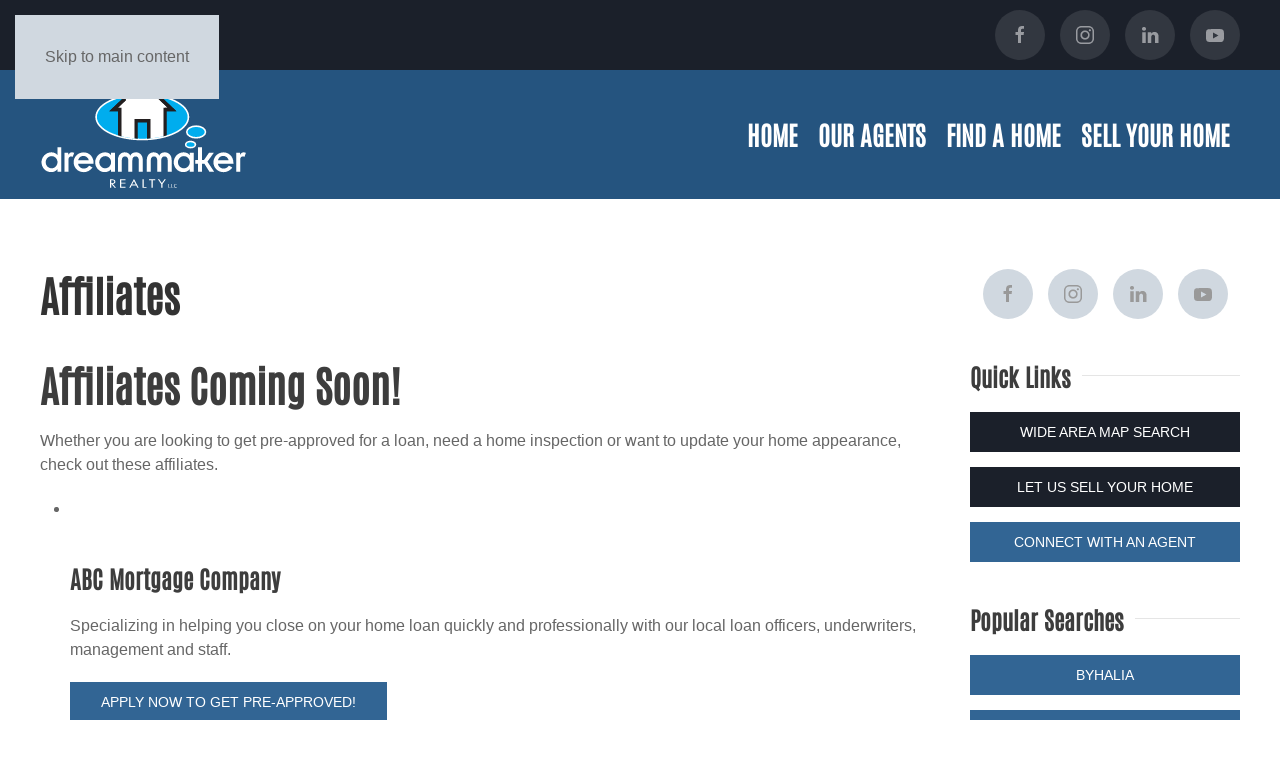

--- FILE ---
content_type: text/html; charset=UTF-8
request_url: https://dreammakerrealty.com/idx/779-S-Red-Banks-Road-Byhalia-MS-38611-mls_4085067/?SavedSearch=20240227212541385470000000&City=Byhalia&pg=1&OrderBy=-ModificationTimestamp&m=20210408200911641907000000&search_referral_url=https%3A%2F%2Fdreammakerrealty.com%2Fbyhalia-ms-homes-for-sale
body_size: 12173
content:
<!DOCTYPE html>
<html lang="en-US">
    <head>
        <meta charset="UTF-8">
        <meta name="viewport" content="width=device-width, initial-scale=1">
                <meta name='description' content='Homes For Sale'><!-- Flexmls® IDX WordPress Plugin - OpenGraph Tags for Listing Detail pages -->
<meta property='og:site_name' content='Dream Maker Realty' />
<meta property='og:title' content='' />
<meta property='og:description' content="" />
<meta property='og:url' content='https://dreammakerrealty.com/idx/' />
<meta property='og:type' content='website' />
<meta property='og:locale' content='en_US' />


<meta name='twitter:description' content="" />
<!-- / Flexmls® IDX WordPress Plugin -->
<meta name='robots' content='noindex, nofollow' />

	<!-- This site is optimized with the Yoast SEO plugin v26.8 - https://yoast.com/product/yoast-seo-wordpress/ -->
	<title>Dream Maker Realty</title>
	<meta name="twitter:label1" content="Est. reading time" />
	<meta name="twitter:data1" content="1 minute" />
	<script type="application/ld+json" class="yoast-schema-graph">{"@context":"https://schema.org","@graph":[{"@type":"WebPage","@id":"https://dreammakerrealty.com/search/","url":"https://dreammakerrealty.com/search/","name":"Property Search Results - Dream Maker Realty","isPartOf":{"@id":"https://dreammakerrealty.com/#website"},"datePublished":"2024-03-06T17:37:29+00:00","dateModified":"2024-03-06T21:07:52+00:00","breadcrumb":{"@id":"https://dreammakerrealty.com/search/#breadcrumb"},"inLanguage":"en-US","potentialAction":[{"@type":"ReadAction","target":["https://dreammakerrealty.com/search/"]}]},{"@type":"BreadcrumbList","@id":"https://dreammakerrealty.com/search/#breadcrumb","itemListElement":[{"@type":"ListItem","position":1,"name":"Home","item":"https://dreammakerrealty.com/"},{"@type":"ListItem","position":2,"name":"Property Search Results"}]},{"@type":"WebSite","@id":"https://dreammakerrealty.com/#website","url":"https://dreammakerrealty.com/","name":"Dream Maker Realty","description":"Homes For Sale","publisher":{"@id":"https://dreammakerrealty.com/#organization"},"potentialAction":[{"@type":"SearchAction","target":{"@type":"EntryPoint","urlTemplate":"https://dreammakerrealty.com/?s={search_term_string}"},"query-input":{"@type":"PropertyValueSpecification","valueRequired":true,"valueName":"search_term_string"}}],"inLanguage":"en-US"},{"@type":"Organization","@id":"https://dreammakerrealty.com/#organization","name":"DreamMaker Realty","url":"https://dreammakerrealty.com/","logo":{"@type":"ImageObject","inLanguage":"en-US","@id":"https://dreammakerrealty.com/#/schema/logo/image/","url":"https://dreammakerrealty.com/wp-content/uploads/dreammaker-logo-336.png","contentUrl":"https://dreammakerrealty.com/wp-content/uploads/dreammaker-logo-336.png","width":336,"height":228,"caption":"DreamMaker Realty"},"image":{"@id":"https://dreammakerrealty.com/#/schema/logo/image/"},"sameAs":["http://www.facebook.com/DreamMakerRealty","https://x.com/LaurieWRealtor"]}]}</script>
	<!-- / Yoast SEO plugin. -->


<link rel='dns-prefetch' href='//maps.googleapis.com' />
<link rel='dns-prefetch' href='//cdnjs.cloudflare.com' />
<link rel="alternate" type="application/rss+xml" title="Dream Maker Realty &raquo; Feed" href="https://dreammakerrealty.com/feed/" />
<link rel="alternate" type="application/rss+xml" title="Dream Maker Realty &raquo; Comments Feed" href="https://dreammakerrealty.com/comments/feed/" />
<link rel="alternate" title="oEmbed (JSON)" type="application/json+oembed" href="https://dreammakerrealty.com/wp-json/oembed/1.0/embed?url=https%3A%2F%2Fdreammakerrealty.com%2Fsearch%2F" />
<link rel="alternate" title="oEmbed (XML)" type="text/xml+oembed" href="https://dreammakerrealty.com/wp-json/oembed/1.0/embed?url=https%3A%2F%2Fdreammakerrealty.com%2Fsearch%2F&#038;format=xml" />
<style id='wp-emoji-styles-inline-css'>

	img.wp-smiley, img.emoji {
		display: inline !important;
		border: none !important;
		box-shadow: none !important;
		height: 1em !important;
		width: 1em !important;
		margin: 0 0.07em !important;
		vertical-align: -0.1em !important;
		background: none !important;
		padding: 0 !important;
	}
/*# sourceURL=wp-emoji-styles-inline-css */
</style>
<style id='wp-block-library-inline-css'>
:root{--wp-block-synced-color:#7a00df;--wp-block-synced-color--rgb:122,0,223;--wp-bound-block-color:var(--wp-block-synced-color);--wp-editor-canvas-background:#ddd;--wp-admin-theme-color:#007cba;--wp-admin-theme-color--rgb:0,124,186;--wp-admin-theme-color-darker-10:#006ba1;--wp-admin-theme-color-darker-10--rgb:0,107,160.5;--wp-admin-theme-color-darker-20:#005a87;--wp-admin-theme-color-darker-20--rgb:0,90,135;--wp-admin-border-width-focus:2px}@media (min-resolution:192dpi){:root{--wp-admin-border-width-focus:1.5px}}.wp-element-button{cursor:pointer}:root .has-very-light-gray-background-color{background-color:#eee}:root .has-very-dark-gray-background-color{background-color:#313131}:root .has-very-light-gray-color{color:#eee}:root .has-very-dark-gray-color{color:#313131}:root .has-vivid-green-cyan-to-vivid-cyan-blue-gradient-background{background:linear-gradient(135deg,#00d084,#0693e3)}:root .has-purple-crush-gradient-background{background:linear-gradient(135deg,#34e2e4,#4721fb 50%,#ab1dfe)}:root .has-hazy-dawn-gradient-background{background:linear-gradient(135deg,#faaca8,#dad0ec)}:root .has-subdued-olive-gradient-background{background:linear-gradient(135deg,#fafae1,#67a671)}:root .has-atomic-cream-gradient-background{background:linear-gradient(135deg,#fdd79a,#004a59)}:root .has-nightshade-gradient-background{background:linear-gradient(135deg,#330968,#31cdcf)}:root .has-midnight-gradient-background{background:linear-gradient(135deg,#020381,#2874fc)}:root{--wp--preset--font-size--normal:16px;--wp--preset--font-size--huge:42px}.has-regular-font-size{font-size:1em}.has-larger-font-size{font-size:2.625em}.has-normal-font-size{font-size:var(--wp--preset--font-size--normal)}.has-huge-font-size{font-size:var(--wp--preset--font-size--huge)}.has-text-align-center{text-align:center}.has-text-align-left{text-align:left}.has-text-align-right{text-align:right}.has-fit-text{white-space:nowrap!important}#end-resizable-editor-section{display:none}.aligncenter{clear:both}.items-justified-left{justify-content:flex-start}.items-justified-center{justify-content:center}.items-justified-right{justify-content:flex-end}.items-justified-space-between{justify-content:space-between}.screen-reader-text{border:0;clip-path:inset(50%);height:1px;margin:-1px;overflow:hidden;padding:0;position:absolute;width:1px;word-wrap:normal!important}.screen-reader-text:focus{background-color:#ddd;clip-path:none;color:#444;display:block;font-size:1em;height:auto;left:5px;line-height:normal;padding:15px 23px 14px;text-decoration:none;top:5px;width:auto;z-index:100000}html :where(.has-border-color){border-style:solid}html :where([style*=border-top-color]){border-top-style:solid}html :where([style*=border-right-color]){border-right-style:solid}html :where([style*=border-bottom-color]){border-bottom-style:solid}html :where([style*=border-left-color]){border-left-style:solid}html :where([style*=border-width]){border-style:solid}html :where([style*=border-top-width]){border-top-style:solid}html :where([style*=border-right-width]){border-right-style:solid}html :where([style*=border-bottom-width]){border-bottom-style:solid}html :where([style*=border-left-width]){border-left-style:solid}html :where(img[class*=wp-image-]){height:auto;max-width:100%}:where(figure){margin:0 0 1em}html :where(.is-position-sticky){--wp-admin--admin-bar--position-offset:var(--wp-admin--admin-bar--height,0px)}@media screen and (max-width:600px){html :where(.is-position-sticky){--wp-admin--admin-bar--position-offset:0px}}

/*# sourceURL=wp-block-library-inline-css */
</style><style id='global-styles-inline-css'>
:root{--wp--preset--aspect-ratio--square: 1;--wp--preset--aspect-ratio--4-3: 4/3;--wp--preset--aspect-ratio--3-4: 3/4;--wp--preset--aspect-ratio--3-2: 3/2;--wp--preset--aspect-ratio--2-3: 2/3;--wp--preset--aspect-ratio--16-9: 16/9;--wp--preset--aspect-ratio--9-16: 9/16;--wp--preset--color--black: #000000;--wp--preset--color--cyan-bluish-gray: #abb8c3;--wp--preset--color--white: #ffffff;--wp--preset--color--pale-pink: #f78da7;--wp--preset--color--vivid-red: #cf2e2e;--wp--preset--color--luminous-vivid-orange: #ff6900;--wp--preset--color--luminous-vivid-amber: #fcb900;--wp--preset--color--light-green-cyan: #7bdcb5;--wp--preset--color--vivid-green-cyan: #00d084;--wp--preset--color--pale-cyan-blue: #8ed1fc;--wp--preset--color--vivid-cyan-blue: #0693e3;--wp--preset--color--vivid-purple: #9b51e0;--wp--preset--gradient--vivid-cyan-blue-to-vivid-purple: linear-gradient(135deg,rgb(6,147,227) 0%,rgb(155,81,224) 100%);--wp--preset--gradient--light-green-cyan-to-vivid-green-cyan: linear-gradient(135deg,rgb(122,220,180) 0%,rgb(0,208,130) 100%);--wp--preset--gradient--luminous-vivid-amber-to-luminous-vivid-orange: linear-gradient(135deg,rgb(252,185,0) 0%,rgb(255,105,0) 100%);--wp--preset--gradient--luminous-vivid-orange-to-vivid-red: linear-gradient(135deg,rgb(255,105,0) 0%,rgb(207,46,46) 100%);--wp--preset--gradient--very-light-gray-to-cyan-bluish-gray: linear-gradient(135deg,rgb(238,238,238) 0%,rgb(169,184,195) 100%);--wp--preset--gradient--cool-to-warm-spectrum: linear-gradient(135deg,rgb(74,234,220) 0%,rgb(151,120,209) 20%,rgb(207,42,186) 40%,rgb(238,44,130) 60%,rgb(251,105,98) 80%,rgb(254,248,76) 100%);--wp--preset--gradient--blush-light-purple: linear-gradient(135deg,rgb(255,206,236) 0%,rgb(152,150,240) 100%);--wp--preset--gradient--blush-bordeaux: linear-gradient(135deg,rgb(254,205,165) 0%,rgb(254,45,45) 50%,rgb(107,0,62) 100%);--wp--preset--gradient--luminous-dusk: linear-gradient(135deg,rgb(255,203,112) 0%,rgb(199,81,192) 50%,rgb(65,88,208) 100%);--wp--preset--gradient--pale-ocean: linear-gradient(135deg,rgb(255,245,203) 0%,rgb(182,227,212) 50%,rgb(51,167,181) 100%);--wp--preset--gradient--electric-grass: linear-gradient(135deg,rgb(202,248,128) 0%,rgb(113,206,126) 100%);--wp--preset--gradient--midnight: linear-gradient(135deg,rgb(2,3,129) 0%,rgb(40,116,252) 100%);--wp--preset--font-size--small: 13px;--wp--preset--font-size--medium: 20px;--wp--preset--font-size--large: 36px;--wp--preset--font-size--x-large: 42px;--wp--preset--spacing--20: 0.44rem;--wp--preset--spacing--30: 0.67rem;--wp--preset--spacing--40: 1rem;--wp--preset--spacing--50: 1.5rem;--wp--preset--spacing--60: 2.25rem;--wp--preset--spacing--70: 3.38rem;--wp--preset--spacing--80: 5.06rem;--wp--preset--shadow--natural: 6px 6px 9px rgba(0, 0, 0, 0.2);--wp--preset--shadow--deep: 12px 12px 50px rgba(0, 0, 0, 0.4);--wp--preset--shadow--sharp: 6px 6px 0px rgba(0, 0, 0, 0.2);--wp--preset--shadow--outlined: 6px 6px 0px -3px rgb(255, 255, 255), 6px 6px rgb(0, 0, 0);--wp--preset--shadow--crisp: 6px 6px 0px rgb(0, 0, 0);}:where(.is-layout-flex){gap: 0.5em;}:where(.is-layout-grid){gap: 0.5em;}body .is-layout-flex{display: flex;}.is-layout-flex{flex-wrap: wrap;align-items: center;}.is-layout-flex > :is(*, div){margin: 0;}body .is-layout-grid{display: grid;}.is-layout-grid > :is(*, div){margin: 0;}:where(.wp-block-columns.is-layout-flex){gap: 2em;}:where(.wp-block-columns.is-layout-grid){gap: 2em;}:where(.wp-block-post-template.is-layout-flex){gap: 1.25em;}:where(.wp-block-post-template.is-layout-grid){gap: 1.25em;}.has-black-color{color: var(--wp--preset--color--black) !important;}.has-cyan-bluish-gray-color{color: var(--wp--preset--color--cyan-bluish-gray) !important;}.has-white-color{color: var(--wp--preset--color--white) !important;}.has-pale-pink-color{color: var(--wp--preset--color--pale-pink) !important;}.has-vivid-red-color{color: var(--wp--preset--color--vivid-red) !important;}.has-luminous-vivid-orange-color{color: var(--wp--preset--color--luminous-vivid-orange) !important;}.has-luminous-vivid-amber-color{color: var(--wp--preset--color--luminous-vivid-amber) !important;}.has-light-green-cyan-color{color: var(--wp--preset--color--light-green-cyan) !important;}.has-vivid-green-cyan-color{color: var(--wp--preset--color--vivid-green-cyan) !important;}.has-pale-cyan-blue-color{color: var(--wp--preset--color--pale-cyan-blue) !important;}.has-vivid-cyan-blue-color{color: var(--wp--preset--color--vivid-cyan-blue) !important;}.has-vivid-purple-color{color: var(--wp--preset--color--vivid-purple) !important;}.has-black-background-color{background-color: var(--wp--preset--color--black) !important;}.has-cyan-bluish-gray-background-color{background-color: var(--wp--preset--color--cyan-bluish-gray) !important;}.has-white-background-color{background-color: var(--wp--preset--color--white) !important;}.has-pale-pink-background-color{background-color: var(--wp--preset--color--pale-pink) !important;}.has-vivid-red-background-color{background-color: var(--wp--preset--color--vivid-red) !important;}.has-luminous-vivid-orange-background-color{background-color: var(--wp--preset--color--luminous-vivid-orange) !important;}.has-luminous-vivid-amber-background-color{background-color: var(--wp--preset--color--luminous-vivid-amber) !important;}.has-light-green-cyan-background-color{background-color: var(--wp--preset--color--light-green-cyan) !important;}.has-vivid-green-cyan-background-color{background-color: var(--wp--preset--color--vivid-green-cyan) !important;}.has-pale-cyan-blue-background-color{background-color: var(--wp--preset--color--pale-cyan-blue) !important;}.has-vivid-cyan-blue-background-color{background-color: var(--wp--preset--color--vivid-cyan-blue) !important;}.has-vivid-purple-background-color{background-color: var(--wp--preset--color--vivid-purple) !important;}.has-black-border-color{border-color: var(--wp--preset--color--black) !important;}.has-cyan-bluish-gray-border-color{border-color: var(--wp--preset--color--cyan-bluish-gray) !important;}.has-white-border-color{border-color: var(--wp--preset--color--white) !important;}.has-pale-pink-border-color{border-color: var(--wp--preset--color--pale-pink) !important;}.has-vivid-red-border-color{border-color: var(--wp--preset--color--vivid-red) !important;}.has-luminous-vivid-orange-border-color{border-color: var(--wp--preset--color--luminous-vivid-orange) !important;}.has-luminous-vivid-amber-border-color{border-color: var(--wp--preset--color--luminous-vivid-amber) !important;}.has-light-green-cyan-border-color{border-color: var(--wp--preset--color--light-green-cyan) !important;}.has-vivid-green-cyan-border-color{border-color: var(--wp--preset--color--vivid-green-cyan) !important;}.has-pale-cyan-blue-border-color{border-color: var(--wp--preset--color--pale-cyan-blue) !important;}.has-vivid-cyan-blue-border-color{border-color: var(--wp--preset--color--vivid-cyan-blue) !important;}.has-vivid-purple-border-color{border-color: var(--wp--preset--color--vivid-purple) !important;}.has-vivid-cyan-blue-to-vivid-purple-gradient-background{background: var(--wp--preset--gradient--vivid-cyan-blue-to-vivid-purple) !important;}.has-light-green-cyan-to-vivid-green-cyan-gradient-background{background: var(--wp--preset--gradient--light-green-cyan-to-vivid-green-cyan) !important;}.has-luminous-vivid-amber-to-luminous-vivid-orange-gradient-background{background: var(--wp--preset--gradient--luminous-vivid-amber-to-luminous-vivid-orange) !important;}.has-luminous-vivid-orange-to-vivid-red-gradient-background{background: var(--wp--preset--gradient--luminous-vivid-orange-to-vivid-red) !important;}.has-very-light-gray-to-cyan-bluish-gray-gradient-background{background: var(--wp--preset--gradient--very-light-gray-to-cyan-bluish-gray) !important;}.has-cool-to-warm-spectrum-gradient-background{background: var(--wp--preset--gradient--cool-to-warm-spectrum) !important;}.has-blush-light-purple-gradient-background{background: var(--wp--preset--gradient--blush-light-purple) !important;}.has-blush-bordeaux-gradient-background{background: var(--wp--preset--gradient--blush-bordeaux) !important;}.has-luminous-dusk-gradient-background{background: var(--wp--preset--gradient--luminous-dusk) !important;}.has-pale-ocean-gradient-background{background: var(--wp--preset--gradient--pale-ocean) !important;}.has-electric-grass-gradient-background{background: var(--wp--preset--gradient--electric-grass) !important;}.has-midnight-gradient-background{background: var(--wp--preset--gradient--midnight) !important;}.has-small-font-size{font-size: var(--wp--preset--font-size--small) !important;}.has-medium-font-size{font-size: var(--wp--preset--font-size--medium) !important;}.has-large-font-size{font-size: var(--wp--preset--font-size--large) !important;}.has-x-large-font-size{font-size: var(--wp--preset--font-size--x-large) !important;}
/*# sourceURL=global-styles-inline-css */
</style>

<style id='classic-theme-styles-inline-css'>
/*! This file is auto-generated */
.wp-block-button__link{color:#fff;background-color:#32373c;border-radius:9999px;box-shadow:none;text-decoration:none;padding:calc(.667em + 2px) calc(1.333em + 2px);font-size:1.125em}.wp-block-file__button{background:#32373c;color:#fff;text-decoration:none}
/*# sourceURL=/wp-includes/css/classic-themes.min.css */
</style>
<link rel='stylesheet' id='select2-4.0.5-css' href='//cdnjs.cloudflare.com/ajax/libs/select2/4.0.5/css/select2.min.css?ver=6.9' media='all' />
<link rel='stylesheet' id='dashicons-css' href='https://dreammakerrealty.com/wp-includes/css/dashicons.min.css?ver=6.9' media='all' />
<link rel='stylesheet' id='wp-jquery-ui-dialog-css' href='https://dreammakerrealty.com/wp-includes/css/jquery-ui-dialog.min.css?ver=6.9' media='all' />
<link rel='stylesheet' id='fmc_connect-css' href='https://dreammakerrealty.com/wp-content/plugins/flexmls-idx/assets/css/style.css?ver=6.9' media='all' />
<link rel='stylesheet' id='olark-wp-css' href='https://dreammakerrealty.com/wp-content/plugins/olark-live-chat/public/css/olark-wp-public.css?ver=1.0.0' media='all' />
<link href="https://dreammakerrealty.com/wp-content/themes/yootheme/css/theme.1.css?ver=1768845426" rel="stylesheet">
<script src="https://dreammakerrealty.com/wp-includes/js/jquery/jquery.min.js?ver=3.7.1" id="jquery-core-js"></script>
<script src="https://dreammakerrealty.com/wp-includes/js/jquery/jquery-migrate.min.js?ver=3.4.1" id="jquery-migrate-js"></script>
<script id="olark-wp-js-extra">
var olark_vars = {"site_ID":"2973-563-10-5321","expand":"0","float":"0","override_lang":"0","lang":"","api":"","mobile":"1","woocommerce":"","woocommerce_version":null,"enable_cartsaver":"0"};
//# sourceURL=olark-wp-js-extra
</script>
<script src="https://dreammakerrealty.com/wp-content/plugins/olark-live-chat/public/js/olark-wp-public.js?ver=1.0.0" id="olark-wp-js"></script>
<script src="https://dreammakerrealty.com/wp-content/plugins/flexmls-idx/assets/js/chart.umd.js?ver=3.15.10" id="chart-umd-js-js"></script>
<script src="https://dreammakerrealty.com/wp-content/plugins/flexmls-idx/assets/js/chartjs-adapter-date-fns.bundle.js?ver=3.15.10" id="chartjs-adapter-date-fns-bundle-js"></script>
<script src="https://dreammakerrealty.com/wp-content/plugins/flexmls-idx/assets/js/chartkick.js?ver=3.15.10" id="chartkick-js-js"></script>
<script src="https://maps.googleapis.com/maps/api/js?key=AIzaSyCo_O_z3ItCkgOvFcl71EwB2v7lPnig6vA&amp;ver=6.9" id="google-maps-js"></script>
<script src="//cdnjs.cloudflare.com/ajax/libs/select2/4.0.5/js/select2.min.js?ver=6.9" id="select2-4.0.5-js"></script>
<script id="fmc_connect-js-extra">
var fmcAjax = {"ajaxurl":"https://dreammakerrealty.com/wp-admin/admin-ajax.php","pluginurl":"https://dreammakerrealty.com/wp-content/plugins/flexmls-idx"};
//# sourceURL=fmc_connect-js-extra
</script>
<script src="https://dreammakerrealty.com/wp-content/plugins/flexmls-idx/assets/js/main.js?ver=3.15.10" id="fmc_connect-js"></script>
<script src="https://dreammakerrealty.com/wp-content/plugins/flexmls-idx/assets/js/portal.js?ver=3.15.10" id="fmc_portal-js"></script>
<link rel="https://api.w.org/" href="https://dreammakerrealty.com/wp-json/" /><link rel="alternate" title="JSON" type="application/json" href="https://dreammakerrealty.com/wp-json/wp/v2/pages/427" /><link rel="EditURI" type="application/rsd+xml" title="RSD" href="https://dreammakerrealty.com/xmlrpc.php?rsd" />
<meta name="generator" content="WordPress 6.9" />
<link rel='shortlink' href='https://dreammakerrealty.com/?p=427' />


<!-- WordPress Version 6.9 -->
<!-- IDX Broker WordPress Plugin 3.2.6 Activated -->
<!-- IDX Broker WordPress Plugin Wrapper Meta-->

<meta name="google-site-verification" content="I_lnSC3adQk57LXCK1QfFKJ-hVD50vJmmU--IDDuOb8" /><link rel="icon" href="https://dreammakerrealty.com/wp-content/uploads/dreamamker-favicon.png" sizes="any">
<link rel="apple-touch-icon" href="https://dreammakerrealty.com/wp-content/uploads/dreamamker-touch-icon.png">              <style type="text/css">
						          .flexmls-primary-color-font {
	            color: #1e73be !important;
	          }
	          .flexmls-primary-color-background {
	            background-color: #1e73be !important;
	          }
																.flexmls-body-font {
							font-family: 'Arial';
						}
																.flexmls-heading-font {
							font-family: 'Verdana';
						}
					        </style>
            <script src="https://dreammakerrealty.com/wp-content/themes/yootheme/vendor/assets/uikit/dist/js/uikit.min.js?ver=5.0.5"></script>
<script src="https://dreammakerrealty.com/wp-content/themes/yootheme/vendor/assets/uikit/dist/js/uikit-icons.min.js?ver=5.0.5"></script>
<script src="https://dreammakerrealty.com/wp-content/themes/yootheme/assets/site/js/theme.js?ver=5.0.5"></script>
<script>window.yootheme ||= {}; yootheme.theme = {"i18n":{"close":{"label":"Close","0":"yootheme"},"totop":{"label":"Back to top","0":"yootheme"},"marker":{"label":"Open","0":"yootheme"},"navbarToggleIcon":{"label":"Open menu","0":"yootheme"},"paginationPrevious":{"label":"Previous page","0":"yootheme"},"paginationNext":{"label":"Next page","0":"yootheme"},"searchIcon":{"toggle":"Open Search","submit":"Submit Search"},"slider":{"next":"Next slide","previous":"Previous slide","slideX":"Slide %s","slideLabel":"%s of %s"},"slideshow":{"next":"Next slide","previous":"Previous slide","slideX":"Slide %s","slideLabel":"%s of %s"},"lightboxPanel":{"next":"Next slide","previous":"Previous slide","slideLabel":"%s of %s","close":"Close"}}};</script>
    </head>
    <body class="wp-singular page-template-default page page-id-427 wp-theme-yootheme  flexmls_connect__listing_details_page flexmls-v2-templates">

        
        <div class="uk-hidden-visually uk-notification uk-notification-top-left uk-width-auto">
            <div class="uk-notification-message">
                <a href="#tm-main" class="uk-link-reset">Skip to main content</a>
            </div>
        </div>

        
        
        <div class="tm-page">

                        


<header class="tm-header-mobile uk-hidden@l">


    
        <div class="uk-navbar-container">

            <div class="uk-container uk-container-expand">
                <nav class="uk-navbar" uk-navbar="{&quot;align&quot;:&quot;left&quot;,&quot;container&quot;:&quot;.tm-header-mobile&quot;,&quot;boundary&quot;:&quot;.tm-header-mobile .uk-navbar-container&quot;}">

                                        <div class="uk-navbar-left ">

                                                    <a href="https://dreammakerrealty.com/" aria-label="Back to home" class="uk-logo uk-navbar-item">
    <img src="https://dreammakerrealty.com/wp-content/uploads/dreammaker-realty-header-logo.svg" width="150" alt="Dream maker realty home page"></a>                        
                        
                        
                    </div>
                    
                    
                                        <div class="uk-navbar-right">

                                                    <a uk-toggle href="#tm-dialog-mobile" class="uk-navbar-toggle">

        
        <div uk-navbar-toggle-icon></div>

                <span class="uk-margin-xsmall-left uk-text-middle">Menu</span>
        
    </a>                        
                                                                            
                    </div>
                    
                </nav>
            </div>

        </div>

    



        <div id="tm-dialog-mobile" uk-offcanvas="container: true; overlay: true" mode="slide">
        <div class="uk-offcanvas-bar uk-flex uk-flex-column">

                        <button class="uk-offcanvas-close uk-close-large" type="button" uk-close uk-toggle="cls: uk-close-large; mode: media; media: @s"></button>
            
                        <div class="uk-margin-auto-bottom">
                
<div class="uk-grid uk-child-width-1-1" uk-grid>    <div>
<div class="uk-panel widget widget_nav_menu" id="nav_menu-2">

    
    
<ul class="uk-nav uk-nav-default">
    
	<li class="menu-item menu-item-type-post_type menu-item-object-page menu-item-home"><a href="https://dreammakerrealty.com/">Home</a></li>
	<li class="menu-item menu-item-type-post_type menu-item-object-page"><a href="https://dreammakerrealty.com/dreammaker-real-estate-agents/">Our Agents</a></li>
	<li class="menu-item menu-item-type-post_type menu-item-object-page menu-item-has-children uk-parent"><a href="https://dreammakerrealty.com/map-search/">Find A Home</a>
	<ul class="uk-nav-sub">

		<li class="menu-item menu-item-type-custom menu-item-object-custom"><a href="/map-search/">Mississippi Property Search</a></li>
		<li class="menu-item menu-item-type-post_type menu-item-object-page"><a href="https://dreammakerrealty.com/tennessee-property-search/">Tennessee Property Search</a></li></ul></li>
	<li class="menu-item menu-item-type-post_type menu-item-object-page"><a href="https://dreammakerrealty.com/sell-your-home/">Sell Your Home</a></li></ul>

</div>
</div>    <div>
<div class="uk-panel widget widget_custom_html" id="custom_html-7">

    
    <div class="textwidget custom-html-widget"><a href="https://facebook.com/DreamMakerRealty" class="uk-icon-button uk-icon uk-margin-small-right" target="_blank" uk-icon="facebook" aria-label="connect on facebook" alt="facebook link"></a><a href="https://instagram.com/dreammakerrealtyms/" class="uk-icon-button uk-icon uk-margin-small-right" target="_blank" uk-icon="instagram" aria-label="connect on instagram" alt="instagram link"></a><a href="https://linkedin.com/in/dream-maker-realty-10b644243/" class="uk-icon-button uk-icon uk-margin-small-right" target="_blank" uk-icon="linkedin" aria-label="connect on Linked In" alt="Linked-In link"></a>
</div>
</div>
</div></div>            </div>
            
            
        </div>
    </div>
    
    
    

</header>


<div class="tm-toolbar tm-toolbar-default uk-visible@l">
    <div class="uk-container uk-flex uk-flex-middle">

                <div>
            <div class="uk-grid-medium uk-child-width-auto uk-flex-middle" uk-grid="margin: uk-margin-small-top">

                                <div>
<div class="uk-panel widget widget_custom_html" id="custom_html-4">

    
    <div class="textwidget custom-html-widget"><a href="tel:662-893-3232" class="">PH: 662-893-3232</a></div>
</div>
</div>                
                
            </div>
        </div>
        
                <div class="uk-margin-auto-left">
            <div class="uk-grid-medium uk-child-width-auto uk-flex-middle" uk-grid="margin: uk-margin-small-top">
                <div>
<div class="uk-panel widget widget_builderwidget" id="builderwidget-5">

    
    
<div class="uk-grid-margin uk-grid tm-grid-expand uk-child-width-1-1">
    
        
<div class="uk-width-1-1">
    
        
            
            
            
                
                    
<div class="uk-margin" uk-scrollspy="target: [uk-scrollspy-class];">    <ul class="uk-child-width-auto uk-grid-small uk-flex-inline uk-flex-middle" uk-grid>
            <li class="el-item">
<a class="el-link uk-icon-button" href="https://facebook.com/DreamMakerRealty"><span uk-icon="icon: facebook;"></span></a></li>
            <li class="el-item">
<a class="el-link uk-icon-button" href="https://instagram.com/dreammakerrealtyms/"><span uk-icon="icon: instagram;"></span></a></li>
            <li class="el-item">
<a class="el-link uk-icon-button" href="https://linkedin.com/in/dream-maker-realty-10b644243/"><span uk-icon="icon: linkedin;"></span></a></li>
            <li class="el-item">
<a class="el-link uk-icon-button" href="https://www.youtube.com/@dreammakerrealty155"><span uk-icon="icon: youtube;"></span></a></li>
    
    </ul></div>
                
            
        
    
</div>
    
</div>
</div>
</div>            </div>
        </div>
        
    </div>
</div>

<header class="tm-header uk-visible@l">



    
        <div class="uk-navbar-container">

            <div class="uk-container">
                <nav class="uk-navbar" uk-navbar="{&quot;align&quot;:&quot;left&quot;,&quot;container&quot;:&quot;.tm-header&quot;,&quot;boundary&quot;:&quot;.tm-header .uk-navbar-container&quot;}">

                                        <div class="uk-navbar-left ">

                                                    <a href="https://dreammakerrealty.com/" aria-label="Back to home" class="uk-logo uk-navbar-item">
    <img src="https://dreammakerrealty.com/wp-content/uploads/dreammaker-realty-header-logo.svg" alt="Dream maker realty home page"></a>                        
                        
                        
                    </div>
                    
                    
                                        <div class="uk-navbar-right">

                                                    
<ul class="uk-navbar-nav">
    
	<li class="menu-item menu-item-type-post_type menu-item-object-page menu-item-home"><a href="https://dreammakerrealty.com/">Home</a></li>
	<li class="menu-item menu-item-type-post_type menu-item-object-page"><a href="https://dreammakerrealty.com/dreammaker-real-estate-agents/">Our Agents</a></li>
	<li class="menu-item menu-item-type-post_type menu-item-object-page menu-item-has-children uk-parent"><a href="https://dreammakerrealty.com/map-search/">Find A Home</a>
	<div class="uk-drop uk-navbar-dropdown"><div><ul class="uk-nav uk-navbar-dropdown-nav">

		<li class="menu-item menu-item-type-custom menu-item-object-custom"><a href="/map-search/">Mississippi Property Search</a></li>
		<li class="menu-item menu-item-type-post_type menu-item-object-page"><a href="https://dreammakerrealty.com/tennessee-property-search/">Tennessee Property Search</a></li></ul></div></div></li>
	<li class="menu-item menu-item-type-post_type menu-item-object-page"><a href="https://dreammakerrealty.com/sell-your-home/">Sell Your Home</a></li></ul>
                        
                                                                            
                    </div>
                    
                </nav>
            </div>

        </div>

    







</header>

            
            
            <main id="tm-main" class="tm-main uk-section uk-section-default" uk-height-viewport="expand: true">

                                <div class="uk-container">

                    
                    <div class="uk-grid" uk-grid>
                        <div class="uk-width-expand@m">

                    
                            
                
<article id="post-427" class="uk-article post-427 page type-page status-publish hentry" typeof="Article" vocab="https://schema.org/">

    <meta property="name" content="Affiliates">
    <meta property="author" typeof="Person" content="admin">
    <meta property="dateModified" content="2024-03-06T15:07:52-06:00">
    <meta class="uk-margin-remove-adjacent" property="datePublished" content="2024-03-06T11:37:29-06:00">

    
    <h1 class="uk-article-title">Affiliates</h1>
    <div class="uk-margin-medium" property="text">

        
        <h1>Affiliates Coming Soon!</h1>
<div><p>Whether you are looking to get pre-approved for a loan, need a home inspection or want to update your home appearance, check out these affiliates. </p></div>
<ul>
        <li>

        <img decoding="async" src="wp-content/uploads/sample-affiliate.png" alt="">

<h3>ABC Mortgage Company</h3>


<div><p>Specializing in helping you close on your home loan quickly and professionally with our local loan officers, underwriters, management and staff.</p>
<p><a class="uk-button uk-button-primary" href="#">Apply now to get pre-approved!</a></p></div>


    </li>
        <li>

        <img decoding="async" src="wp-content/uploads/sample-affiliate.png" alt="">

<h3>John Doe Home Inspection Service</h3>


<div><p>We are licensed to preform thorough and detailed home inspections and light commercial inspections in Mississippi and Tennessee. Call 000-000-0000 or visit our website Today!</p>
<p><a class="uk-button uk-button-primary" href="#">Visit Our Website!</a></p></div>


    </li>
        <li>

        <img decoding="async" src="wp-content/uploads/sample-affiliate.png" alt="">

<h3>Git&#8217; R Done Home Improvements</h3>


<div><p>We offer professional service and experience. Whether you are looking to paint a room, expand your living space or upgrade, let us provide you with a competitive estimate today!</p>
<p><a class="uk-button uk-button-primary" href="#">Visit Our Website!</a></p></div>


    </li>
    </ul>

<!-- {"name":"blank page","type":"layout","children":[{"name":"","type":"section","props":{"style":"default","width":"default","vertical_align":"middle","title_position":"top-left","title_rotation":"left","title_breakpoint":"xl","image_position":"center-center","text_color":"","width_expand":"","height":"","padding":"","header_transparent":"","animation":"","image_effect":""},"children":[{"name":"","type":"row","props":{"layout":"2-3,1-3","breakpoint":"m","fixed_width":"large","width":"","width_expand":"","height":"","margin":"","column_gap":"","row_gap":""},"children":[{"name":"","type":"column","props":{"image_position":"center-center","media_overlay_gradient":"","vertical_align":"","style":"","text_color":"","padding":""},"children":[{"type":"headline","props":{"title_element":"h1","title_style":"","title_decoration":"","title_font_family":"","title_color":"","position":"","position_z_index":"","margin":"","maxwidth":"","maxwidth_breakpoint":"","block_align":"","block_align_breakpoint":"","block_align_fallback":"","text_align":"","text_align_breakpoint":"","text_align_fallback":"","animation":"","visibility":"","content":"Affiliates Coming Soon!"}},{"type":"text","props":{"margin":"default","column_breakpoint":"m","text_style":"","text_color":"","text_size":"large","column":"","position":"","position_z_index":"","maxwidth":"","maxwidth_breakpoint":"","block_align":"","block_align_breakpoint":"","block_align_fallback":"","text_align":"","text_align_breakpoint":"","text_align_fallback":"","animation":"","visibility":"","content":"<p>Whether you are looking to get pre-approved for a loan, need a home inspection or want to update your home appearance, check out these affiliates.\u00a0<\/p>"}},{"type":"grid","props":{"show_title":true,"show_meta":true,"show_content":true,"show_image":true,"show_link":true,"grid_default":"1","grid_medium":"","filter_style":"tab","filter_all":true,"filter_position":"top","filter_align":"left","filter_grid_width":"auto","title_hover_style":"reset","title_element":"h3","title_align":"top","title_grid_width":"1-2","meta_style":"meta","meta_align":"below-title","icon_ratio":4,"image_align":"left","image_grid_width":"1-4","image_svg_color":"emphasis","link_text":"Read more","link_style":"default","margin":"default","item_animation":"","grid_small":"","grid_large":"","grid_xlarge":"","filter_margin":"","title_display":"","content_display":"","panel_style":"card-default","panel_content_padding":"","panel_size":"","item_maxwidth":"","title_style":"","title_decoration":"","title_font_family":"","title_color":"","title_margin":"","meta_color":"","meta_margin":"","content_style":"","content_margin":"","image_transition":"","image_border":"","image_box_shadow":"","image_hover_box_shadow":"","image_box_decoration":"","icon_color":"","image_margin":"","link_type":"","link_size":"","link_margin":"","position":"","position_z_index":"","maxwidth":"","maxwidth_breakpoint":"","block_align":"","block_align_breakpoint":"","block_align_fallback":"","text_align":"","text_align_breakpoint":"","text_align_fallback":"","visibility":"","panel_card_image":true,"grid_column_gap":"","grid_row_gap":"","filter_grid_column_gap":"","filter_grid_row_gap":"","filter_grid_breakpoint":"m","title_grid_column_gap":"","title_grid_row_gap":"","title_grid_breakpoint":"m","image_grid_column_gap":"","image_grid_row_gap":"","image_grid_breakpoint":"m"},"children":[{"type":"grid_item","props":{"title":"ABC Mortgage Company","content":"<p>Specializing in helping you close on your home loan quickly and professionally with our local loan officers, underwriters, management and staff.<\/p>\n<p><a class=\"uk-button uk-button-primary\" href=\"#\">Apply now to get pre-approved!<\/a><\/p>","link":"","image":"wp-content\/uploads\/sample-affiliate.png"}},{"type":"grid_item","props":{"title":"John Doe Home Inspection Service","content":"<p>We are licensed to preform thorough and detailed home inspections and light commercial inspections in Mississippi and Tennessee. Call 000-000-0000 or visit our website Today!<\/p>\n<p><a class=\"uk-button uk-button-primary\" href=\"#\">Visit Our Website!<\/a><\/p>","link":"","image":"wp-content\/uploads\/sample-affiliate.png"}},{"type":"grid_item","props":{"title":"Git' R Done Home Improvements","content":"<p>We offer professional service and experience. Whether you are looking to paint a room, expand your living space or upgrade, let us provide you with a competitive estimate today!<\/p>\n<p><a class=\"uk-button uk-button-primary\" href=\"#\">Visit Our Website!<\/a><\/p>","link":"","image":"wp-content\/uploads\/sample-affiliate.png"}}]}]},{"name":"","type":"column","props":{"image_position":"center-center","media_overlay_gradient":"","vertical_align":"","style":"muted","text_color":"","padding":""},"children":[{"name":"","type":"wordpress_area","props":{"layout":"stack","breakpoint":"m","content":"sidebar","text_align":"","text_align_breakpoint":"","text_align_fallback":"","maxwidth":"","maxwidth_breakpoint":"","margin":"","animation":"","visibility":"","block_align":"","column_gap":"","row_gap":""}}]}]}]}],"version":"1.22.8","props":[]} --><style type='text/css'> .nocomments { display:none; }</style>
        
    </div>

</article>
        
                                                </div>

                        
<aside id="tm-sidebar" class="tm-sidebar uk-width-1-4@m">
    
<div class="uk-grid uk-child-width-1-1" uk-grid>    <div>
<div class="uk-panel widget widget_builderwidget" id="builderwidget-4">

    
    
<div class="uk-grid-margin uk-grid tm-grid-expand uk-child-width-1-1">
    
        
<div class="uk-width-1-1">
    
        
            
            
            
                
                    
<div class="uk-margin uk-text-center" uk-scrollspy="target: [uk-scrollspy-class];">    <ul class="uk-child-width-auto uk-grid-small uk-flex-inline uk-flex-middle" uk-grid>
            <li class="el-item">
<a class="el-link uk-icon-button" href="https://facebook.com/DreamMakerRealty"><span uk-icon="icon: facebook;"></span></a></li>
            <li class="el-item">
<a class="el-link uk-icon-button" href="https://instagram.com/dreammakerrealtyms/"><span uk-icon="icon: instagram;"></span></a></li>
            <li class="el-item">
<a class="el-link uk-icon-button" href="https://linkedin.com/in/dream-maker-realty-10b644243/"><span uk-icon="icon: linkedin;"></span></a></li>
            <li class="el-item">
<a class="el-link uk-icon-button" href="https://www.youtube.com/@dreammakerrealty155"><span uk-icon="icon: youtube;"></span></a></li>
    
    </ul></div>
<h3 class="uk-heading-line">
        <span>    
        
                    Quick Links        
        
        </span>    
</h3>
<div class="uk-margin">
        <div class="uk-flex-middle uk-grid-small uk-child-width-1-1" uk-grid>    
    
                <div class="el-item">
        
        
<a class="el-content uk-width-1-1 uk-button uk-button-secondary" href="/map-search/">
    
        Wide Area Map Search    
    
</a>


                </div>
        
    
                <div class="el-item">
        
        
<a class="el-content uk-width-1-1 uk-button uk-button-secondary" href="/sell-your-home/">
    
        Let Us Sell Your Home    
    
</a>


                </div>
        
    
                <div class="el-item">
        
        
<a class="el-content uk-width-1-1 uk-button uk-button-primary" href="/dreammaker-real-estate-agents/">
    
        Connect With An Agent    
    
</a>


                </div>
        
    
        </div>    
</div>

<h3 class="uk-heading-line">
        <span>    
        
                    Popular Searches        
        
        </span>    
</h3>
<div class="uk-margin">
        <div class="uk-flex-middle uk-grid-small uk-child-width-1-1" uk-grid>    
    
                <div class="el-item">
        
        
<a class="el-content uk-width-1-1 uk-button uk-button-primary" href="/byhalia-ms-homes-for-sale/">
    
        Byhalia    
    
</a>


                </div>
        
    
                <div class="el-item">
        
        
<a class="el-content uk-width-1-1 uk-button uk-button-primary" href="/nesbit-ms-homes-for-sale/">
    
        Nesbit    
    
</a>


                </div>
        
    
                <div class="el-item">
        
        
<a class="el-content uk-width-1-1 uk-button uk-button-primary" href="/olive-branch-ms-homes-for-sale/">
    
        Olive Branch    
    
</a>


                </div>
        
    
                <div class="el-item">
        
        
<a class="el-content uk-width-1-1 uk-button uk-button-primary" href="/hernando-ms-homes-for-sale/">
    
        Hernando    
    
</a>


                </div>
        
    
                <div class="el-item">
        
        
<a class="el-content uk-width-1-1 uk-button uk-button-primary" href="/horn-lake-ms-homes-for-sale/">
    
        Horn Lake    
    
</a>


                </div>
        
    
                <div class="el-item">
        
        
<a class="el-content uk-width-1-1 uk-button uk-button-primary" href="/southaven-ms-homes-for-sale/">
    
        Southaven    
    
</a>


                </div>
        
    
        </div>    
</div>

<h3 class="uk-heading-line">
        <span>    
        
                    Your Saved Properties        
        
        </span>    
</h3>
                
            
        
    
</div>
    
</div>
</div>
</div>    <div>
<div class="uk-card uk-card-body uk-card-default uk-padding-small widget widget_fmcaccount" id="fmcaccount-2">

    
                  <style type="text/css">
						          .flexmls-primary-color-font {
	            color: #1e73be !important;
	          }
	          .flexmls-primary-color-background {
	            background-color: #1e73be !important;
	          }
																.flexmls-body-font {
							font-family: 'Arial';
						}
																.flexmls-heading-font {
							font-family: 'Verdana';
						}
					        </style>
            <div class="dialog flexmls_log_in__custom" style="padding:15px;border-width:1px;border-style:solid;border-bottom:1px solid;text-align:center;">
<h6>Create A Real Estate Portal</h6>
</div>
<div style="margin-bottom:10px;border-width:1px;border-style:solid;padding:15px;text-align:center;">
  <div>
     YOU CAN NOW CREATE A PROPERTY PORTAL TO SAVE, TRACK AND CONNECT WITH THE PROPERTIES YOU LIKE. IT’S EASY! SIGN UP TODAY!
</div>  <div>
    <div class="flexmls_dialog__buttons" style="margin-top:15px;">
    <button class='flexmls_connect__page_content portal-button-primary flexmls-primary-color-background' 
        href='https://portal.flexmls.com/r/login/dreammakerrealty?response_type=code&client_id=ukjvsc8hfkksawr4gtvap3ld&redirect_uri=https%3A%2F%2Fdreammakerrealty.com%2Findex.php%2Foauth%2Fcallback&state=https%3A%2F%2Fdreammakerrealty.com%2Fidx%2F779-S-Red-Banks-Road-Byhalia-MS-38611-mls_4085067%2F%3FSavedSearch%3D20240227212541385470000000%26City%3DByhalia%26pg%3D1%26OrderBy%3D-ModificationTimestamp%26m%3D20210408200911641907000000%26search_referral_url%3Dhttps%253A%252F%252Fdreammakerrealty.com%252Fbyhalia-ms-homes-for-sale'> Log In </button>
      
      <button class='flexmls_connect__page_content portal-button-primary flexmls-primary-color-background' 
        href='https://portal.flexmls.com/r/login/dreammakerrealty/signup/?response_type=code&client_id=ukjvsc8hfkksawr4gtvap3ld&redirect_uri=https%3A%2F%2Fdreammakerrealty.com%2Findex.php%2Foauth%2Fcallback&state=https%3A%2F%2Fdreammakerrealty.com%2Fidx%2F779-S-Red-Banks-Road-Byhalia-MS-38611-mls_4085067%2F%3FSavedSearch%3D20240227212541385470000000%26City%3DByhalia%26pg%3D1%26OrderBy%3D-ModificationTimestamp%26m%3D20210408200911641907000000%26search_referral_url%3Dhttps%253A%252F%252Fdreammakerrealty.com%252Fbyhalia-ms-homes-for-sale'> Sign Up </button>
    </div>
  </div>
</div>
</div>
</div></div></aside>

                    </div>
                     
                </div>
                
            </main>

            
                        <footer>
                <!-- Builder #footer -->
<div class="uk-section-secondary uk-section">
    
        
        
        
            
                                <div class="uk-container">                
                    
<div class="uk-grid-margin uk-grid tm-grid-expand uk-child-width-1-1">
    
        
<div class="uk-width-1-1@m">
    
        
            
            
            
                
                    
<div class="uk-margin uk-text-center">
        <a class="el-link" href="/"><img class="el-image" src="https://dreammakerrealty.com/wp-content/uploads/dreammaker-realty-footer-logo.svg" alt loading="lazy" width="300"></a>    
    
</div>
<div class="uk-margin uk-text-center" uk-scrollspy="target: [uk-scrollspy-class];">    <ul class="uk-child-width-auto uk-grid-small uk-flex-inline uk-flex-middle" uk-grid>
            <li class="el-item">
<a class="el-link uk-icon-button" href="https://facebook.com/DreamMakerRealty"><span uk-icon="icon: facebook;"></span></a></li>
            <li class="el-item">
<a class="el-link uk-icon-button" href="https://instagram.com/dreammakerrealtyms/"><span uk-icon="icon: instagram;"></span></a></li>
            <li class="el-item">
<a class="el-link uk-icon-button" href="https://linkedin.com/in/dream-maker-realty-10b644243/"><span uk-icon="icon: linkedin;"></span></a></li>
            <li class="el-item">
<a class="el-link uk-icon-button" href="https://www.youtube.com/@dreammakerrealty155"><span uk-icon="icon: youtube;"></span></a></li>
    
    </ul></div><div class="uk-panel uk-margin uk-text-center"><p>Realtors Licensed in Mississippi, Tennessee & Arkansas</p></div>
<div class="uk-margin-remove-vertical uk-width-medium uk-margin-auto uk-text-center">
    
        <div class="uk-grid uk-child-width-1-2 uk-child-width-1-2@m uk-grid-collapse uk-grid-match" uk-grid>                <div>
<div class="el-item uk-panel uk-margin-remove-first-child">
    
        
            
                
            
            
                                

    
        <img class="el-image" style="aspect-ratio: 175px / 42px;" src="https://dreammakerrealty.com/wp-content/uploads/realtor-mls-logo-white.png" alt="Realtor MLS logo" loading="lazy" width="175px" height="42px">
        
    
                
                
                    

        
        
        
    
        
        
        
        
        

                
                
            
        
    
</div></div>
                <div>
<div class="el-item uk-panel uk-margin-remove-first-child">
    
        
            
                
            
            
                                

    
        <img class="el-image" style="aspect-ratio: 175px / 42px;" src="https://dreammakerrealty.com/wp-content/uploads/equal-housing-logo-white.png" alt="Equal Housing logo" loading="lazy" width="175px" height="42px">
        
    
                
                
                    

        
        
        
    
        
        
        
        
        

                
                
            
        
    
</div></div>
                </div>
    
</div><div><center class="uk-padding"><p>© <script type="text/javascript">
  document.write(new Date().getFullYear());
    </script> Dream Maker Realty | <a href="https://goo.gl/maps/Uwwg7T1n3H9RYCXu6" target="_blank">7253 Goodman Road Olive Branch, MS 38654</a> | Phone: 662-893-3232</p><p><a class="uk-button uk-button-primary" href="https://goo.gl/maps/Uwwg7T1n3H9RYCXu6" target="_blank">Get Directions</a></p>
<p><a title="Web Site Design and Web Hosting by NovaGiant Media" href="https://www.novagiant.com/" target="_blank" rel="noopener">Memphis Website Design and Web Hosting by: novagiant</a></p></center></div>
                
            
        
    
</div>
    
</div>
                                </div>                
            
        
    
</div>            </footer>
            
        </div>

        
        <script type="speculationrules">
{"prefetch":[{"source":"document","where":{"and":[{"href_matches":"/*"},{"not":{"href_matches":["/wp-*.php","/wp-admin/*","/wp-content/uploads/*","/wp-content/*","/wp-content/plugins/*","/wp-content/themes/yootheme/*","/*\\?(.+)"]}},{"not":{"selector_matches":"a[rel~=\"nofollow\"]"}},{"not":{"selector_matches":".no-prefetch, .no-prefetch a"}}]},"eagerness":"conservative"}]}
</script>
<script src="https://dreammakerrealty.com/wp-includes/js/jquery/ui/core.min.js?ver=1.13.3" id="jquery-ui-core-js"></script>
<script src="https://dreammakerrealty.com/wp-includes/js/jquery/ui/mouse.min.js?ver=1.13.3" id="jquery-ui-mouse-js"></script>
<script src="https://dreammakerrealty.com/wp-includes/js/jquery/ui/resizable.min.js?ver=1.13.3" id="jquery-ui-resizable-js"></script>
<script src="https://dreammakerrealty.com/wp-includes/js/jquery/ui/draggable.min.js?ver=1.13.3" id="jquery-ui-draggable-js"></script>
<script src="https://dreammakerrealty.com/wp-includes/js/jquery/ui/controlgroup.min.js?ver=1.13.3" id="jquery-ui-controlgroup-js"></script>
<script src="https://dreammakerrealty.com/wp-includes/js/jquery/ui/checkboxradio.min.js?ver=1.13.3" id="jquery-ui-checkboxradio-js"></script>
<script src="https://dreammakerrealty.com/wp-includes/js/jquery/ui/button.min.js?ver=1.13.3" id="jquery-ui-button-js"></script>
<script src="https://dreammakerrealty.com/wp-includes/js/jquery/ui/dialog.min.js?ver=1.13.3" id="jquery-ui-dialog-js"></script>
<script src="//cdnjs.cloudflare.com/ajax/libs/flot/4.2.2/jquery.flot.resize.min.js?ver=3.15.10" id="fmc_connect_flot_resize-js"></script>
<script id="wp-emoji-settings" type="application/json">
{"baseUrl":"https://s.w.org/images/core/emoji/17.0.2/72x72/","ext":".png","svgUrl":"https://s.w.org/images/core/emoji/17.0.2/svg/","svgExt":".svg","source":{"concatemoji":"https://dreammakerrealty.com/wp-includes/js/wp-emoji-release.min.js?ver=6.9"}}
</script>
<script type="module">
/*! This file is auto-generated */
const a=JSON.parse(document.getElementById("wp-emoji-settings").textContent),o=(window._wpemojiSettings=a,"wpEmojiSettingsSupports"),s=["flag","emoji"];function i(e){try{var t={supportTests:e,timestamp:(new Date).valueOf()};sessionStorage.setItem(o,JSON.stringify(t))}catch(e){}}function c(e,t,n){e.clearRect(0,0,e.canvas.width,e.canvas.height),e.fillText(t,0,0);t=new Uint32Array(e.getImageData(0,0,e.canvas.width,e.canvas.height).data);e.clearRect(0,0,e.canvas.width,e.canvas.height),e.fillText(n,0,0);const a=new Uint32Array(e.getImageData(0,0,e.canvas.width,e.canvas.height).data);return t.every((e,t)=>e===a[t])}function p(e,t){e.clearRect(0,0,e.canvas.width,e.canvas.height),e.fillText(t,0,0);var n=e.getImageData(16,16,1,1);for(let e=0;e<n.data.length;e++)if(0!==n.data[e])return!1;return!0}function u(e,t,n,a){switch(t){case"flag":return n(e,"\ud83c\udff3\ufe0f\u200d\u26a7\ufe0f","\ud83c\udff3\ufe0f\u200b\u26a7\ufe0f")?!1:!n(e,"\ud83c\udde8\ud83c\uddf6","\ud83c\udde8\u200b\ud83c\uddf6")&&!n(e,"\ud83c\udff4\udb40\udc67\udb40\udc62\udb40\udc65\udb40\udc6e\udb40\udc67\udb40\udc7f","\ud83c\udff4\u200b\udb40\udc67\u200b\udb40\udc62\u200b\udb40\udc65\u200b\udb40\udc6e\u200b\udb40\udc67\u200b\udb40\udc7f");case"emoji":return!a(e,"\ud83e\u1fac8")}return!1}function f(e,t,n,a){let r;const o=(r="undefined"!=typeof WorkerGlobalScope&&self instanceof WorkerGlobalScope?new OffscreenCanvas(300,150):document.createElement("canvas")).getContext("2d",{willReadFrequently:!0}),s=(o.textBaseline="top",o.font="600 32px Arial",{});return e.forEach(e=>{s[e]=t(o,e,n,a)}),s}function r(e){var t=document.createElement("script");t.src=e,t.defer=!0,document.head.appendChild(t)}a.supports={everything:!0,everythingExceptFlag:!0},new Promise(t=>{let n=function(){try{var e=JSON.parse(sessionStorage.getItem(o));if("object"==typeof e&&"number"==typeof e.timestamp&&(new Date).valueOf()<e.timestamp+604800&&"object"==typeof e.supportTests)return e.supportTests}catch(e){}return null}();if(!n){if("undefined"!=typeof Worker&&"undefined"!=typeof OffscreenCanvas&&"undefined"!=typeof URL&&URL.createObjectURL&&"undefined"!=typeof Blob)try{var e="postMessage("+f.toString()+"("+[JSON.stringify(s),u.toString(),c.toString(),p.toString()].join(",")+"));",a=new Blob([e],{type:"text/javascript"});const r=new Worker(URL.createObjectURL(a),{name:"wpTestEmojiSupports"});return void(r.onmessage=e=>{i(n=e.data),r.terminate(),t(n)})}catch(e){}i(n=f(s,u,c,p))}t(n)}).then(e=>{for(const n in e)a.supports[n]=e[n],a.supports.everything=a.supports.everything&&a.supports[n],"flag"!==n&&(a.supports.everythingExceptFlag=a.supports.everythingExceptFlag&&a.supports[n]);var t;a.supports.everythingExceptFlag=a.supports.everythingExceptFlag&&!a.supports.flag,a.supports.everything||((t=a.source||{}).concatemoji?r(t.concatemoji):t.wpemoji&&t.twemoji&&(r(t.twemoji),r(t.wpemoji)))});
//# sourceURL=https://dreammakerrealty.com/wp-includes/js/wp-emoji-loader.min.js
</script>
    <script defer src="https://static.cloudflareinsights.com/beacon.min.js/vcd15cbe7772f49c399c6a5babf22c1241717689176015" integrity="sha512-ZpsOmlRQV6y907TI0dKBHq9Md29nnaEIPlkf84rnaERnq6zvWvPUqr2ft8M1aS28oN72PdrCzSjY4U6VaAw1EQ==" data-cf-beacon='{"version":"2024.11.0","token":"2ecfcaa6b26b44babacaa7c0daf617e2","r":1,"server_timing":{"name":{"cfCacheStatus":true,"cfEdge":true,"cfExtPri":true,"cfL4":true,"cfOrigin":true,"cfSpeedBrain":true},"location_startswith":null}}' crossorigin="anonymous"></script>
</body>
</html>


--- FILE ---
content_type: image/svg+xml
request_url: https://dreammakerrealty.com/wp-content/uploads/dreammaker-realty-header-logo.svg
body_size: 1896
content:
<?xml version="1.0" encoding="utf-8"?>
<!-- Generator: Adobe Illustrator 24.1.0, SVG Export Plug-In . SVG Version: 6.00 Build 0)  -->
<svg version="1.1" id="Layer_1" xmlns="http://www.w3.org/2000/svg" xmlns:xlink="http://www.w3.org/1999/xlink" x="0px" y="0px"
	 viewBox="0 0 394 234" style="enable-background:new 0 0 394 234;" xml:space="preserve">
<style type="text/css">
	.st0{fill:#FFFFFF;}
	.st1{fill:#00ADEE;}
	.st2{clip-path:url(#SVGID_2_);}
	.st3{fill:#231F20;}
	.st4{fill:#00ADEE;stroke:#FFFFFF;stroke-width:3;stroke-miterlimit:10;}
</style>
<g>
	<g>
		<path class="st0" d="M133.7,216.2h-2.2v-15.8h2.9c3.7,0,7.2,0.8,7.2,4.4c0,2.4-1.9,4.2-5,4.4l6.3,7.1h-2.7l-6-6.9h-0.6V216.2z
			 M133.7,207.7h0.7c2.5,0,5-0.4,5-2.8c0-2.6-2.4-2.9-5-2.9h-0.7V207.7z"/>
		<path class="st0" d="M150.4,200.4h10.3v1.6h-8v4.7h7.8v1.6h-7.8v6.2h8v1.6h-10.3V200.4z"/>
		<path class="st0" d="M172.3,211.8l-2.4,4.5h-2.4l9.1-16.6l8.9,16.6H183l-2.3-4.5H172.3z M176.5,203.8l-3.4,6.3h6.7L176.5,203.8z"
			/>
		<path class="st0" d="M194.8,214.6h5.5v1.6h-7.7v-15.8h2.2V214.6z"/>
		<path class="st0" d="M212,216.2h-2.2v-14.2H205v-1.6h11.8v1.6H212V216.2z"/>
		<path class="st0" d="M221.6,200.4h2.5l5,7l5-7h2.5l-6.5,9v6.8h-2.2v-6.8L221.6,200.4z"/>
	</g>
	<g>
		<path class="st0" d="M241.7,209.2h0.9v6.3h3v0.8h-3.9V209.2z"/>
		<path class="st0" d="M247.1,209.2h0.9v6.3h3v0.8h-3.9V209.2z"/>
		<path class="st0" d="M257.1,216c-0.3,0.2-1,0.3-1.9,0.3c-2,0-3.5-1.3-3.5-3.6c0-2.2,1.5-3.7,3.7-3.7c0.9,0,1.4,0.2,1.7,0.3
			l-0.2,0.7c-0.3-0.2-0.8-0.3-1.4-0.3c-1.6,0-2.7,1.1-2.7,2.9c0,1.7,1,2.8,2.7,2.8c0.6,0,1.1-0.1,1.5-0.3L257.1,216z"/>
	</g>
</g>
<path class="st0" d="M32.3,181.8h-0.1c-2.4,3.2-6.8,5.2-11.5,5.2c-11.5,0-18.2-9.4-18.2-18.5c0-8.6,7.2-18.5,18.6-18.5
	c5.2,0,9.2,2.2,11.2,5.2h0.1v-14.7h7.5v45.6h-7.5V181.8 M21.6,179.9c5.9,0,11-5.1,11-11.4c0-6.3-5.1-11.4-11-11.4
	c-6.1,0-11.2,5.1-11.2,11.4C10.4,174.9,15.5,179.9,21.6,179.9z"/>
<path class="st0" d="M45.8,151h7.1v3.8H53c1.2-2.9,3.8-4.8,6.9-4.8c1.7,0,3.1,0.4,4.1,1.1l-2.7,7.5c-0.7-0.6-2.1-1-2.8-1
	c-2.8,0-5.2,2.1-5.2,5.3v23.2h-7.5V151"/>
<path class="st0" d="M98.7,178.5c-4.2,5.3-10,8.5-16.3,8.6c-12.3,0-19.4-9.2-19.4-18.5c0-9.3,7.1-18.5,19.4-18.5
	c7.3,0,18.2,6,18.2,19.7v1.4H71.4c0.4,5.4,5.4,9.2,10.7,9.2c4.1,0,7.5-2,10.2-5.4L98.7,178.5 M91.7,164.9c-1.6-5.4-5.6-8.2-10.4-8.2
	c-4.8,0-8.7,3-9.9,8.2H91.7z"/>
<path class="st0" d="M133.3,181.8h-0.1c-2.4,3.2-6.7,5.2-11.5,5.2c-11.5,0-18.2-9.4-18.2-18.5c0-8.6,7.2-18.5,18.6-18.5
	c5.2,0,9.2,2.2,11.2,5.2h0.1V151h7.5v35.1h-7.5V181.8 M122.5,179.9c5.9,0,11-5.1,11-11.4c0-6.3-5.1-11.4-11-11.4
	c-6.1,0-11.2,5.1-11.2,11.4C111.3,174.9,116.4,179.9,122.5,179.9z"/>
<path class="st0" d="M146.4,164.1c0-8.9,5.9-14.1,12.8-14.1c5.3,0,9.1,2.5,10.5,6.2h0.1c1.4-3.7,5.2-6.2,10.5-6.2
	c6.9,0,12.8,5.2,12.8,14.1v22h-7.5v-21.9c0-4.2-2.7-6.6-5.8-6.6c-3.6,0-6.3,2.2-6.3,7.6v20.9h-7.6v-20.9c0-5.4-2.7-7.6-6.3-7.6
	c-3.1,0-5.8,2.4-5.8,6.6v21.9h-7.5V164.1"/>
<path class="st0" d="M200.8,164.1c0-8.9,5.9-14.1,12.8-14.1c5.3,0,9.1,2.5,10.5,6.2h0.1c1.4-3.7,5.2-6.2,10.5-6.2
	c6.9,0,12.8,5.2,12.8,14.1v22h-7.5v-21.9c0-4.2-2.7-6.6-5.8-6.6c-3.6,0-6.3,2.2-6.3,7.6v20.9h-7.5v-20.9c0-5.4-2.7-7.6-6.3-7.6
	c-3.1,0-5.8,2.4-5.8,6.6v21.9h-7.5V164.1"/>
<path class="st0" d="M281.3,181.8h-0.2c-2.4,3.2-6.7,5.2-11.5,5.2c-11.5,0-18.2-9.4-18.2-18.5c0-8.6,7.2-18.5,18.6-18.5
	c5.2,0,9.2,2.2,11.2,5.2h0.2V151h7.5v35.1h-7.5V181.8 M270.6,179.9c5.9,0,11-5.1,11-11.4c0-6.3-5.1-11.4-11-11.4
	c-6.1,0-11.2,5.1-11.2,11.4C259.4,174.9,264.5,179.9,270.6,179.9z"/>
<polyline class="st0" points="297.1,171.4 292.1,171.4 292.1,164.3 297.1,164.3 297.1,140.5 304.6,140.5 304.6,164.3 308.5,164.3 
	317.7,151 326.8,151 314.9,167.5 327.4,186.1 318.5,186.1 309.2,171.4 304.6,171.4 304.6,186.1 297.1,186.1 297.1,171.4 "/>
<path class="st0" d="M361.9,178.5c-4.2,5.3-10,8.5-16.3,8.6c-12.3,0-19.4-9.2-19.4-18.5c0-9.3,7.1-18.5,19.4-18.5
	c7.3,0,18.2,6,18.2,19.7v1.4h-29.2c0.4,5.4,5.4,9.2,10.7,9.2c4.1,0,7.5-2,10.1-5.4L361.9,178.5 M354.9,164.9
	c-1.6-5.4-5.6-8.2-10.4-8.2c-4.8,0-8.7,3-9.9,8.2H354.9z"/>
<path class="st0" d="M369,151h7.1v3.8h0.2c1.2-2.9,3.8-4.8,6.9-4.8c1.7,0,3.1,0.4,4.1,1.1l-2.7,7.5c-0.7-0.6-2.1-1-2.8-1
	c-2.8,0-5.2,2.1-5.2,5.3v23.2H369V151"/>
<g>
	<path class="st1" d="M192.2,126.1c-23,0-44.7-4.3-61-12c-16.7-7.9-25.9-18.6-25.9-30.1c0-11.5,9.2-22.1,25.9-30.1
		c16.3-7.8,38-12,61-12c23,0,44.7,4.3,61,12c16.7,7.9,25.9,18.6,25.9,30.1c0,11.5-9.2,22.1-25.9,30.1
		C236.9,121.8,215.2,126.1,192.2,126.1z"/>
	<path class="st0" d="M192.2,43.4c47.2,0,85.4,18.2,85.4,40.6c0,22.4-38.2,40.6-85.4,40.6c-47.2,0-85.4-18.2-85.4-40.6
		C106.8,61.5,145,43.4,192.2,43.4 M192.2,40.4c-23.2,0-45.1,4.3-61.7,12.2c-17.2,8.2-26.7,19.3-26.7,31.4c0,12.1,9.5,23.2,26.7,31.4
		c16.5,7.9,38.4,12.2,61.7,12.2c23.2,0,45.1-4.3,61.7-12.2c17.2-8.2,26.7-19.3,26.7-31.4c0-12.1-9.5-23.2-26.7-31.4
		C237.3,44.7,215.4,40.4,192.2,40.4L192.2,40.4z"/>
</g>
<path class="st0" d="M222.5,45.8l-30-28.3l-20.9,21.2v-10h-13.9v18v5.1l-19.5,18.4h11.6v49c9.3,2.6,19.8,4.4,30.9,5.1V90.8h23.8
	v33.4c11.1-0.7,21.4-2.5,30.7-5.1v-49h13.2L222.5,45.8z"/>
<g>
	<defs>
		<path id="SVGID_1_" d="M277.7,83.9c0,22.5-38.2,40.7-85.3,40.7c-47.1,0-85.2-18.2-85.2-40.7c0-22.5,38.2-40.7,85.2-40.7
			C239.6,43.2,277.7,61.4,277.7,83.9"/>
	</defs>
	<clipPath id="SVGID_2_">
		<use xlink:href="#SVGID_1_"  style="overflow:visible;"/>
	</clipPath>
	<g class="st2">
		<path class="st3" d="M238.4,132.6h-37.2V94.1h-17.3v38.6h-37.4V73.4H130l24.4-23V25.5h20.4v5.3L192.4,13l64.2,60.4h-18.1V132.6z
			 M207.7,126.2H232V66.9h8.3L192.5,22l-24.2,24.5V31.9h-7.4v21.2l-14.6,13.8h6.7v59.2h24.5V87.6h30.2V126.2z"/>
	</g>
</g>
<g>
	<polygon class="st3" points="256.5,73.4 235.2,73.4 235.2,66.9 240.2,66.9 192.5,22 168.4,46.6 168.4,31.9 160.9,31.9 160.9,53.2 
		146.3,66.9 149.8,66.9 149.8,73.4 130,73.4 154.5,50.4 154.5,25.5 174.8,25.5 174.8,30.8 192.4,13 	"/>
</g>
<path class="st4" d="M292.3,135.5c0,3.2-4.1,5.7-9.2,5.7c-5.1,0-9.2-2.6-9.2-5.7c0-3.2,4.1-5.7,9.2-5.7
	C288.2,129.8,292.3,132.4,292.3,135.5"/>
<path class="st4" d="M311.2,112c0,6-7.9,10.9-17.6,10.9c-9.7,0-17.6-4.9-17.6-10.9c0-6,7.9-10.9,17.6-10.9
	C303.3,101.1,311.2,106,311.2,112"/>
</svg>


--- FILE ---
content_type: image/svg+xml
request_url: https://dreammakerrealty.com/wp-content/uploads/dreammaker-realty-footer-logo.svg
body_size: 1550
content:
<?xml version="1.0" encoding="utf-8"?>
<!-- Generator: Adobe Illustrator 24.1.0, SVG Export Plug-In . SVG Version: 6.00 Build 0)  -->
<svg version="1.1" id="Layer_1" xmlns="http://www.w3.org/2000/svg" xmlns:xlink="http://www.w3.org/1999/xlink" x="0px" y="0px"
	 viewBox="0 0 421 110" style="enable-background:new 0 0 421 110;" xml:space="preserve">
<style type="text/css">
	.st0{fill:#00ADEE;}
	.st1{fill:#FFFFFF;}
	.st2{clip-path:url(#SVGID_2_);}
	.st3{fill:#231F20;}
</style>
<g>
	<ellipse class="st0" cx="63.8" cy="60.5" rx="60.4" ry="28.7"/>
</g>
<g>
	<g>
		<path class="st1" d="M297.2,88.2h-1.9V74.9h2.4c3.2,0,6.1,0.7,6.1,3.7c0,2.1-1.6,3.5-4.2,3.7l5.3,6h-2.3l-5-5.9h-0.5V88.2z
			 M297.2,81.1h0.6c2.1,0,4.2-0.3,4.2-2.4c0-2.2-2-2.4-4.2-2.4h-0.6V81.1z"/>
		<path class="st1" d="M311.3,74.9h8.6v1.4h-6.8v4h6.6v1.4h-6.6v5.2h6.8v1.4h-8.6V74.9z"/>
		<path class="st1" d="M329.7,84.4l-2,3.8h-2l7.7-14l7.5,14h-2.1l-2-3.8H329.7z M333.3,77.7l-2.9,5.3h5.6L333.3,77.7z"/>
		<path class="st1" d="M348.7,86.8h4.6v1.4h-6.5V74.9h1.9V86.8z"/>
		<path class="st1" d="M363.3,88.2h-1.9v-12h-4v-1.4h9.9v1.4h-4.1V88.2z"/>
		<path class="st1" d="M371.4,74.9h2.1l4.2,5.9l4.2-5.9h2.1l-5.5,7.6v5.7h-1.9v-5.7L371.4,74.9z"/>
	</g>
	<g>
		<path class="st1" d="M388.3,82.3h0.8v5.3h2.5v0.6h-3.3V82.3z"/>
		<path class="st1" d="M392.9,82.3h0.8v5.3h2.5v0.6h-3.3V82.3z"/>
		<path class="st1" d="M401.3,88c-0.3,0.1-0.8,0.3-1.6,0.3c-1.7,0-2.9-1.1-2.9-3c0-1.9,1.3-3.1,3.1-3.1c0.7,0,1.2,0.2,1.4,0.3
			l-0.2,0.6c-0.3-0.1-0.7-0.2-1.2-0.2c-1.4,0-2.3,0.9-2.3,2.5c0,1.5,0.8,2.4,2.3,2.4c0.5,0,1-0.1,1.3-0.2L401.3,88z"/>
	</g>
</g>
<path class="st1" d="M85.2,33.5L64,13.5l-14.7,15v-7h-9.8v12.7v3.6l-13.8,13h8.2v34.7c6.6,1.8,14,3.1,21.9,3.6V65.3h16.8V89
	c7.8-0.5,15.2-1.8,21.7-3.6V50.7h9.3L85.2,33.5z"/>
<g>
	<defs>
		<path id="SVGID_1_" d="M124.3,60.5c0,15.9-27,28.8-60.3,28.8c-33.3,0-60.3-12.9-60.3-28.8c0-15.9,27-28.8,60.3-28.8
			C97.3,31.6,124.3,44.5,124.3,60.5"/>
	</defs>
	<clipPath id="SVGID_2_">
		<use xlink:href="#SVGID_1_"  style="overflow:visible;"/>
	</clipPath>
	<g class="st2">
		<path class="st3" d="M96.5,94.9H70.2V67.6H58v27.3H31.5V53H19.9l17.3-16.3V19.1h14.4v3.7l12.4-12.6L109.3,53H96.5V94.9z
			 M74.8,90.3h17.1V48.4h5.9L64.1,16.7L47,34V23.7h-5.3v15l-10.3,9.7h4.7v41.9h17.3V63.1h21.4V90.3z"/>
	</g>
</g>
<path class="st0" d="M159.6,60.6h-0.1c-1.7,2.3-4.8,3.7-8.2,3.7c-8.2,0-13-6.7-13-13.2c0-6.1,5.1-13.2,13.2-13.2
	c3.7,0,6.6,1.6,8,3.7h0.1V31.2h5.4v32.4h-5.4V60.6 M151.9,59.3c4.2,0,7.8-3.6,7.8-8.1c0-4.5-3.6-8.1-7.8-8.1c-4.3,0-8,3.6-8,8.1
	C144,55.7,147.6,59.3,151.9,59.3z"/>
<path class="st0" d="M169.2,38.7h5.1v2.7h0.1c0.9-2.1,2.7-3.4,4.9-3.4c1.2,0,2.2,0.3,2.9,0.8l-1.9,5.3c-0.5-0.4-1.5-0.7-2-0.7
	c-2,0-3.7,1.5-3.7,3.8v16.5h-5.4V38.7"/>
<path class="st0" d="M206.8,58.3c-3,3.8-7.1,6-11.6,6.1c-8.7,0-13.8-6.6-13.8-13.2c0-6.6,5.1-13.2,13.8-13.2c5.2,0,13,4.3,13,14v1
	h-20.8c0.3,3.8,3.9,6.6,7.6,6.6c2.9,0,5.4-1.4,7.2-3.9L206.8,58.3 M201.9,48.6c-1.1-3.8-4-5.8-7.4-5.8c-3.4,0-6.2,2.1-7.1,5.8H201.9
	z"/>
<path class="st0" d="M231.4,60.6h-0.1c-1.7,2.3-4.8,3.7-8.2,3.7c-8.2,0-13-6.7-13-13.2c0-6.1,5.1-13.2,13.2-13.2
	c3.7,0,6.6,1.6,8,3.7h0.1v-3h5.4v25h-5.4V60.6 M223.8,59.3c4.2,0,7.8-3.6,7.8-8.1c0-4.5-3.6-8.1-7.8-8.1c-4.3,0-8,3.6-8,8.1
	C215.9,55.7,219.5,59.3,223.8,59.3z"/>
<path class="st0" d="M240.8,48c0-6.4,4.2-10,9.1-10c3.8,0,6.5,1.8,7.5,4.4h0.1c1-2.6,3.7-4.4,7.5-4.4c4.9,0,9.1,3.7,9.1,10v15.6
	h-5.4V48.1c0-3-1.9-4.7-4.1-4.7c-2.6,0-4.5,1.5-4.5,5.4v14.9h-5.4V48.8c0-3.9-1.9-5.4-4.5-5.4c-2.2,0-4.1,1.7-4.1,4.7v15.6h-5.4V48"
	/>
<path class="st1" d="M279.5,48c0-6.4,4.2-10,9.1-10c3.8,0,6.5,1.8,7.5,4.4h0.1c1-2.6,3.7-4.4,7.5-4.4c4.9,0,9.1,3.7,9.1,10v15.6
	h-5.4V48.1c0-3-1.9-4.7-4.1-4.7c-2.6,0-4.5,1.5-4.5,5.4v14.9h-5.4V48.8c0-3.9-1.9-5.4-4.5-5.4c-2.2,0-4.1,1.7-4.1,4.7v15.6h-5.4V48"
	/>
<path class="st1" d="M336.8,60.6h-0.1c-1.7,2.3-4.8,3.7-8.2,3.7c-8.2,0-13-6.7-13-13.2c0-6.1,5.1-13.2,13.2-13.2
	c3.7,0,6.6,1.6,8,3.7h0.1v-3h5.4v25h-5.4V60.6 M329.2,59.3c4.2,0,7.8-3.6,7.8-8.1c0-4.5-3.6-8.1-7.8-8.1c-4.3,0-8,3.6-8,8.1
	C321.2,55.7,324.9,59.3,329.2,59.3z"/>
<polyline class="st1" points="348,53.2 344.5,53.2 344.5,48.2 348,48.2 348,31.2 353.4,31.2 353.4,48.2 356.2,48.2 362.7,38.7 
	369.2,38.7 360.7,50.5 369.6,63.7 363.3,63.7 356.7,53.2 353.4,53.2 353.4,63.7 348,63.7 348,53.2 "/>
<path class="st1" d="M394.2,58.3c-3,3.8-7.1,6-11.6,6.1c-8.7,0-13.8-6.6-13.8-13.2c0-6.6,5.1-13.2,13.8-13.2c5.2,0,13,4.3,13,14v1
	h-20.8c0.3,3.8,3.9,6.6,7.6,6.6c2.9,0,5.4-1.4,7.2-3.9L394.2,58.3 M389.2,48.6c-1.1-3.8-4-5.8-7.4-5.8c-3.4,0-6.2,2.1-7.1,5.8H389.2
	z"/>
<path class="st1" d="M399.3,38.7h5.1v2.7h0.1c0.9-2.1,2.7-3.4,4.9-3.4c1.2,0,2.2,0.3,2.9,0.8l-1.9,5.3c-0.5-0.4-1.5-0.7-2-0.7
	c-2,0-3.7,1.5-3.7,3.8v16.5h-5.4V38.7"/>
<g>
	<polygon class="st3" points="109.3,53 94.2,53 94.2,48.4 97.8,48.4 64.1,16.7 47,34 47,23.7 41.7,23.7 41.7,38.7 31.4,48.4 
		33.8,48.4 33.8,53 19.9,53 37.1,36.7 37.1,19.1 51.5,19.1 51.5,22.9 63.9,10.3 	"/>
</g>
<path class="st0" d="M134.6,97c0,2.2-2.9,4-6.5,4c-3.6,0-6.5-1.8-6.5-4c0-2.2,2.9-4,6.5-4C131.7,92.9,134.6,94.7,134.6,97"/>
<path class="st0" d="M147.9,80.3c0,4.3-5.6,7.7-12.4,7.7c-6.9,0-12.4-3.4-12.4-7.7c0-4.2,5.6-7.7,12.4-7.7
	C142.4,72.6,147.9,76.1,147.9,80.3"/>
</svg>
